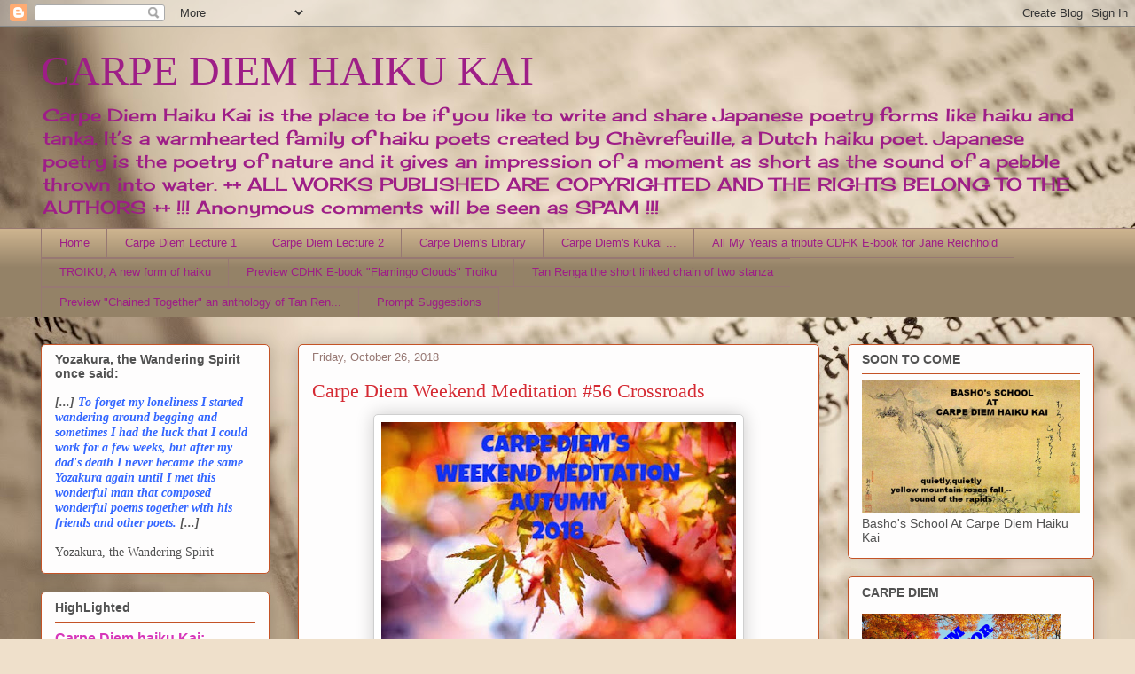

--- FILE ---
content_type: text/html; charset=UTF-8
request_url: https://chevrefeuillescarpediem.blogspot.com/b/stats?style=BLACK_TRANSPARENT&timeRange=ALL_TIME&token=APq4FmB6iYq_SJqrK3OVzLhIv_xrEXmmaUAh6qQNUa_eGwpJwTJU-i5Yu6AVFenKmjezHwuuzdsw1Hv0NmlApFIk3E2ExMw5ZA
body_size: -10
content:
{"total":4440639,"sparklineOptions":{"backgroundColor":{"fillOpacity":0.1,"fill":"#000000"},"series":[{"areaOpacity":0.3,"color":"#202020"}]},"sparklineData":[[0,13],[1,37],[2,16],[3,8],[4,7],[5,8],[6,18],[7,22],[8,21],[9,11],[10,35],[11,6],[12,11],[13,30],[14,16],[15,24],[16,19],[17,31],[18,39],[19,46],[20,56],[21,46],[22,51],[23,42],[24,63],[25,70],[26,56],[27,68],[28,100],[29,36]],"nextTickMs":5194}

--- FILE ---
content_type: application/javascript
request_url: https://www.inlinkz.com/cs.php?id=803820&1768733441990
body_size: 1428
content:
document.write('<link rel=\'stylesheet\' href=\'//www.inlinkz.com/css/__inlinkz.css\' type=\'text/css\' /><script type="text/javascript">  var _rssimg = document.getElementById(\'wpImg803820\');             if(_rssimg) {                 _rssimg.style.display=\'none\';             }</script><script type="text/javascript">function __inlinkzEndsWith(str, substr) {                 return (str.match(substr+"$")==substr)             }             function __inlinkzToggleVis(divId, divId2) {                 var el = document.getElementById(divId); 		var inl = document.getElementById(divId2);                 if(el.style.display==\'block\') {                     el.style.display = \'none\';                     el.style.visiblity = \'hidden\'; 			inl.style.display = \'block\';                 } else {                     el.style.visiblity = \'visible\'; 			inl.style.display = \'none\';                     el.style.display = \'block\';               }             }          function __inlinkzIsImage(aTextField) {             var elem = document.getElementById(aTextField);             _str = elem.value;             check = __inlinkzEndsWith(_str,".jpg") || __inlinkzEndsWith(_str,".png") || __inlinkzEndsWith(_str,".JPG") || __inlinkzEndsWith(_str,".PNG") || __inlinkzEndsWith(_str,".JPEG") || __inlinkzEndsWith(_str,".jpeg");             if (!check) {                 return false;             }             else { return true; }         }          function checksize(elemId, size) {             if(size>0) {                 var element = document.getElementById(elemId);                 var text = element.value;                 if(text.length>=size) {                    text = text.substring(0,size);                    window.alert("Maximum chars: " + size);                 }                 element.value = text;             }         }          function __inlinkzCheckFieldOK(aTextField) {             var elem = document.getElementById(aTextField);             if ((elem.value.length==0) || (elem.value==null)) {                  return false;             }             else { return true; }         }</script><script type=\'text/javascript\'>function __inlinkzCheckIfEmpty803820() {             if(__inlinkzCheckFieldOK("__inlinkzLink803820") && __inlinkzCheckFieldOK("__inlinkzDesc803820") && __inlinkzCheckFieldOK("__inlinkzEmail803820")) {         return true;                            } else {                 window.alert("All fields must be completed");                 return false;             }         }</script><div class=\'inlinkzDiv_1\' style=\'display:table\' id=\'_1\'>Share your fusion haiku with us all here at our Haiku Kai. Have a great weekend!<br /><br /><br /><table class=_inlinkzLinksTable border=0 cellspacing=0 cellpadding=2><tr><td class=_inlinkzA>1.&nbsp;</td><td><a class=_inlinkzA title="Go to rivrvlogr.wordpress.com/2018/10/28/pheasants-flight-too-short-fusion-haiku/ "  target=_blank rel=nofollow  href="//www.inlinkz.com/displayurl.php?id=36938378">Ken Gierke / rivrvlogr</a>&nbsp;&nbsp;</td><td class=_inlinkzA>5.&nbsp;</td><td><a class=_inlinkzA title="Go to madhatterpoetry.com/2018/10/29/seasoned-habitat/ "  target=_blank rel=nofollow  href="//www.inlinkz.com/displayurl.php?id=36944387">lynn__</a>&nbsp;&nbsp;</td><td class=_inlinkzA>9.&nbsp;</td><td><a class=_inlinkzA title="Go to adaspoetryalcove.wordpress.com/2018/10/30/weekend-meditation-56-crossroads-2/ "  target=_blank rel=nofollow  href="//www.inlinkz.com/displayurl.php?id=36951275">Dolores (2)</a>&nbsp;&nbsp;</td><td></td></tr><tr><td class=_inlinkzA>2.&nbsp;</td><td><a class=_inlinkzA title="Go to ontheland.blog/2018/10/28/inspiration-from-basho-and-shiki-haiku/ "  target=_blank rel=nofollow  href="//www.inlinkz.com/displayurl.php?id=36938612">Janice</a>&nbsp;&nbsp;</td><td class=_inlinkzA>6.&nbsp;</td><td><a class=_inlinkzA title="Go to madasahatter572.wordpress.com/2018/10/29/gold-leaves/ "  target=_blank rel=nofollow  href="//www.inlinkz.com/displayurl.php?id=36945082">Madasahatter572</a>&nbsp;&nbsp;</td><td class=_inlinkzA>10.&nbsp;</td><td><a class=_inlinkzA title="Go to twitter.com/shinrin__yoku/status/1057748035017551872?s=20 "  target=_blank rel=nofollow  href="//www.inlinkz.com/displayurl.php?id=36959042">Pensive</a>&nbsp;&nbsp;</td><td></td></tr><tr><td class=_inlinkzA>3.&nbsp;</td><td><a class=_inlinkzA title="Go to writinginnorthnorfolk.com/2018/10/28/strange-leaves/ "  target=_blank rel=nofollow  href="//www.inlinkz.com/displayurl.php?id=36938815">Kim M. Russell</a>&nbsp;&nbsp;</td><td class=_inlinkzA>7.&nbsp;</td><td><a class=_inlinkzA title="Go to wp.me/pu54g-4p9 "  target=_blank rel=nofollow  href="//www.inlinkz.com/displayurl.php?id=36948421">Virginia Popescu</a>&nbsp;&nbsp;</td><td class=_inlinkzA>11.&nbsp;</td><td><a class=_inlinkzA title="Go to purplepeninportland.com/2018/11/04/autumn-skies/ "  target=_blank rel=nofollow  href="//www.inlinkz.com/displayurl.php?id=36976291">Sara McNulty</a>&nbsp;&nbsp;</td><td></td></tr><tr><td class=_inlinkzA>4.&nbsp;</td><td><a class=_inlinkzA title="Go to seachurn.blogspot.com/2018/10/carpe-diem-weekend-meditation-56.html "  target=_blank rel=nofollow  href="//www.inlinkz.com/displayurl.php?id=36939638">Cressida</a>&nbsp;&nbsp;</td><td class=_inlinkzA>8.&nbsp;</td><td><a class=_inlinkzA title="Go to adaspoetryalcove.wordpress.com/2018/10/30/weekend-meditation-56-crossroads/ "  target=_blank rel=nofollow  href="//www.inlinkz.com/displayurl.php?id=36951217">Dolores</a>&nbsp;&nbsp;</td><td></td><td></td></tr></table></div><br/><div class=_inlinkzSmall> (Cannot add links: Registration/trial expired)</div><div id=_inlinkzSite803820 class=_inlinkzPwrby><!-- 3.131.98.20 0,3--></div>');